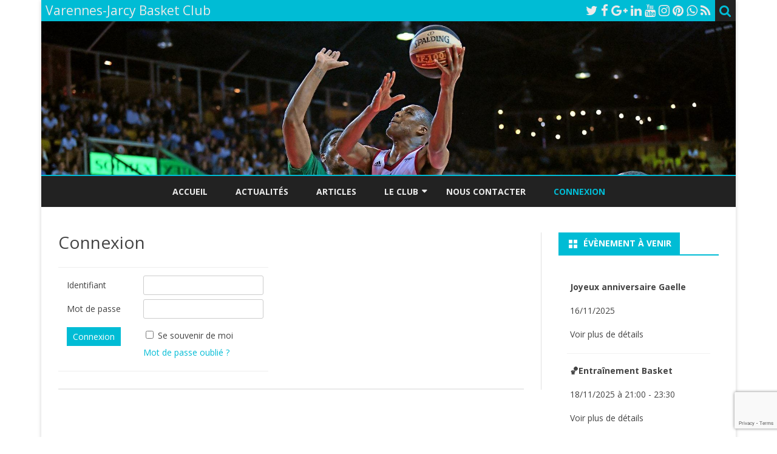

--- FILE ---
content_type: text/html; charset=utf-8
request_url: https://www.google.com/recaptcha/api2/anchor?ar=1&k=6LcsIZYUAAAAAGL4vxoPQ_3T475ixegmzmVZEV1s&co=aHR0cHM6Ly93d3cudmFyZW5uZXNqYXJjeWJhc2tldGNsdWIuZnI6NDQz&hl=en&v=TkacYOdEJbdB_JjX802TMer9&size=invisible&anchor-ms=20000&execute-ms=15000&cb=hr0aumsggeai
body_size: 44966
content:
<!DOCTYPE HTML><html dir="ltr" lang="en"><head><meta http-equiv="Content-Type" content="text/html; charset=UTF-8">
<meta http-equiv="X-UA-Compatible" content="IE=edge">
<title>reCAPTCHA</title>
<style type="text/css">
/* cyrillic-ext */
@font-face {
  font-family: 'Roboto';
  font-style: normal;
  font-weight: 400;
  src: url(//fonts.gstatic.com/s/roboto/v18/KFOmCnqEu92Fr1Mu72xKKTU1Kvnz.woff2) format('woff2');
  unicode-range: U+0460-052F, U+1C80-1C8A, U+20B4, U+2DE0-2DFF, U+A640-A69F, U+FE2E-FE2F;
}
/* cyrillic */
@font-face {
  font-family: 'Roboto';
  font-style: normal;
  font-weight: 400;
  src: url(//fonts.gstatic.com/s/roboto/v18/KFOmCnqEu92Fr1Mu5mxKKTU1Kvnz.woff2) format('woff2');
  unicode-range: U+0301, U+0400-045F, U+0490-0491, U+04B0-04B1, U+2116;
}
/* greek-ext */
@font-face {
  font-family: 'Roboto';
  font-style: normal;
  font-weight: 400;
  src: url(//fonts.gstatic.com/s/roboto/v18/KFOmCnqEu92Fr1Mu7mxKKTU1Kvnz.woff2) format('woff2');
  unicode-range: U+1F00-1FFF;
}
/* greek */
@font-face {
  font-family: 'Roboto';
  font-style: normal;
  font-weight: 400;
  src: url(//fonts.gstatic.com/s/roboto/v18/KFOmCnqEu92Fr1Mu4WxKKTU1Kvnz.woff2) format('woff2');
  unicode-range: U+0370-0377, U+037A-037F, U+0384-038A, U+038C, U+038E-03A1, U+03A3-03FF;
}
/* vietnamese */
@font-face {
  font-family: 'Roboto';
  font-style: normal;
  font-weight: 400;
  src: url(//fonts.gstatic.com/s/roboto/v18/KFOmCnqEu92Fr1Mu7WxKKTU1Kvnz.woff2) format('woff2');
  unicode-range: U+0102-0103, U+0110-0111, U+0128-0129, U+0168-0169, U+01A0-01A1, U+01AF-01B0, U+0300-0301, U+0303-0304, U+0308-0309, U+0323, U+0329, U+1EA0-1EF9, U+20AB;
}
/* latin-ext */
@font-face {
  font-family: 'Roboto';
  font-style: normal;
  font-weight: 400;
  src: url(//fonts.gstatic.com/s/roboto/v18/KFOmCnqEu92Fr1Mu7GxKKTU1Kvnz.woff2) format('woff2');
  unicode-range: U+0100-02BA, U+02BD-02C5, U+02C7-02CC, U+02CE-02D7, U+02DD-02FF, U+0304, U+0308, U+0329, U+1D00-1DBF, U+1E00-1E9F, U+1EF2-1EFF, U+2020, U+20A0-20AB, U+20AD-20C0, U+2113, U+2C60-2C7F, U+A720-A7FF;
}
/* latin */
@font-face {
  font-family: 'Roboto';
  font-style: normal;
  font-weight: 400;
  src: url(//fonts.gstatic.com/s/roboto/v18/KFOmCnqEu92Fr1Mu4mxKKTU1Kg.woff2) format('woff2');
  unicode-range: U+0000-00FF, U+0131, U+0152-0153, U+02BB-02BC, U+02C6, U+02DA, U+02DC, U+0304, U+0308, U+0329, U+2000-206F, U+20AC, U+2122, U+2191, U+2193, U+2212, U+2215, U+FEFF, U+FFFD;
}
/* cyrillic-ext */
@font-face {
  font-family: 'Roboto';
  font-style: normal;
  font-weight: 500;
  src: url(//fonts.gstatic.com/s/roboto/v18/KFOlCnqEu92Fr1MmEU9fCRc4AMP6lbBP.woff2) format('woff2');
  unicode-range: U+0460-052F, U+1C80-1C8A, U+20B4, U+2DE0-2DFF, U+A640-A69F, U+FE2E-FE2F;
}
/* cyrillic */
@font-face {
  font-family: 'Roboto';
  font-style: normal;
  font-weight: 500;
  src: url(//fonts.gstatic.com/s/roboto/v18/KFOlCnqEu92Fr1MmEU9fABc4AMP6lbBP.woff2) format('woff2');
  unicode-range: U+0301, U+0400-045F, U+0490-0491, U+04B0-04B1, U+2116;
}
/* greek-ext */
@font-face {
  font-family: 'Roboto';
  font-style: normal;
  font-weight: 500;
  src: url(//fonts.gstatic.com/s/roboto/v18/KFOlCnqEu92Fr1MmEU9fCBc4AMP6lbBP.woff2) format('woff2');
  unicode-range: U+1F00-1FFF;
}
/* greek */
@font-face {
  font-family: 'Roboto';
  font-style: normal;
  font-weight: 500;
  src: url(//fonts.gstatic.com/s/roboto/v18/KFOlCnqEu92Fr1MmEU9fBxc4AMP6lbBP.woff2) format('woff2');
  unicode-range: U+0370-0377, U+037A-037F, U+0384-038A, U+038C, U+038E-03A1, U+03A3-03FF;
}
/* vietnamese */
@font-face {
  font-family: 'Roboto';
  font-style: normal;
  font-weight: 500;
  src: url(//fonts.gstatic.com/s/roboto/v18/KFOlCnqEu92Fr1MmEU9fCxc4AMP6lbBP.woff2) format('woff2');
  unicode-range: U+0102-0103, U+0110-0111, U+0128-0129, U+0168-0169, U+01A0-01A1, U+01AF-01B0, U+0300-0301, U+0303-0304, U+0308-0309, U+0323, U+0329, U+1EA0-1EF9, U+20AB;
}
/* latin-ext */
@font-face {
  font-family: 'Roboto';
  font-style: normal;
  font-weight: 500;
  src: url(//fonts.gstatic.com/s/roboto/v18/KFOlCnqEu92Fr1MmEU9fChc4AMP6lbBP.woff2) format('woff2');
  unicode-range: U+0100-02BA, U+02BD-02C5, U+02C7-02CC, U+02CE-02D7, U+02DD-02FF, U+0304, U+0308, U+0329, U+1D00-1DBF, U+1E00-1E9F, U+1EF2-1EFF, U+2020, U+20A0-20AB, U+20AD-20C0, U+2113, U+2C60-2C7F, U+A720-A7FF;
}
/* latin */
@font-face {
  font-family: 'Roboto';
  font-style: normal;
  font-weight: 500;
  src: url(//fonts.gstatic.com/s/roboto/v18/KFOlCnqEu92Fr1MmEU9fBBc4AMP6lQ.woff2) format('woff2');
  unicode-range: U+0000-00FF, U+0131, U+0152-0153, U+02BB-02BC, U+02C6, U+02DA, U+02DC, U+0304, U+0308, U+0329, U+2000-206F, U+20AC, U+2122, U+2191, U+2193, U+2212, U+2215, U+FEFF, U+FFFD;
}
/* cyrillic-ext */
@font-face {
  font-family: 'Roboto';
  font-style: normal;
  font-weight: 900;
  src: url(//fonts.gstatic.com/s/roboto/v18/KFOlCnqEu92Fr1MmYUtfCRc4AMP6lbBP.woff2) format('woff2');
  unicode-range: U+0460-052F, U+1C80-1C8A, U+20B4, U+2DE0-2DFF, U+A640-A69F, U+FE2E-FE2F;
}
/* cyrillic */
@font-face {
  font-family: 'Roboto';
  font-style: normal;
  font-weight: 900;
  src: url(//fonts.gstatic.com/s/roboto/v18/KFOlCnqEu92Fr1MmYUtfABc4AMP6lbBP.woff2) format('woff2');
  unicode-range: U+0301, U+0400-045F, U+0490-0491, U+04B0-04B1, U+2116;
}
/* greek-ext */
@font-face {
  font-family: 'Roboto';
  font-style: normal;
  font-weight: 900;
  src: url(//fonts.gstatic.com/s/roboto/v18/KFOlCnqEu92Fr1MmYUtfCBc4AMP6lbBP.woff2) format('woff2');
  unicode-range: U+1F00-1FFF;
}
/* greek */
@font-face {
  font-family: 'Roboto';
  font-style: normal;
  font-weight: 900;
  src: url(//fonts.gstatic.com/s/roboto/v18/KFOlCnqEu92Fr1MmYUtfBxc4AMP6lbBP.woff2) format('woff2');
  unicode-range: U+0370-0377, U+037A-037F, U+0384-038A, U+038C, U+038E-03A1, U+03A3-03FF;
}
/* vietnamese */
@font-face {
  font-family: 'Roboto';
  font-style: normal;
  font-weight: 900;
  src: url(//fonts.gstatic.com/s/roboto/v18/KFOlCnqEu92Fr1MmYUtfCxc4AMP6lbBP.woff2) format('woff2');
  unicode-range: U+0102-0103, U+0110-0111, U+0128-0129, U+0168-0169, U+01A0-01A1, U+01AF-01B0, U+0300-0301, U+0303-0304, U+0308-0309, U+0323, U+0329, U+1EA0-1EF9, U+20AB;
}
/* latin-ext */
@font-face {
  font-family: 'Roboto';
  font-style: normal;
  font-weight: 900;
  src: url(//fonts.gstatic.com/s/roboto/v18/KFOlCnqEu92Fr1MmYUtfChc4AMP6lbBP.woff2) format('woff2');
  unicode-range: U+0100-02BA, U+02BD-02C5, U+02C7-02CC, U+02CE-02D7, U+02DD-02FF, U+0304, U+0308, U+0329, U+1D00-1DBF, U+1E00-1E9F, U+1EF2-1EFF, U+2020, U+20A0-20AB, U+20AD-20C0, U+2113, U+2C60-2C7F, U+A720-A7FF;
}
/* latin */
@font-face {
  font-family: 'Roboto';
  font-style: normal;
  font-weight: 900;
  src: url(//fonts.gstatic.com/s/roboto/v18/KFOlCnqEu92Fr1MmYUtfBBc4AMP6lQ.woff2) format('woff2');
  unicode-range: U+0000-00FF, U+0131, U+0152-0153, U+02BB-02BC, U+02C6, U+02DA, U+02DC, U+0304, U+0308, U+0329, U+2000-206F, U+20AC, U+2122, U+2191, U+2193, U+2212, U+2215, U+FEFF, U+FFFD;
}

</style>
<link rel="stylesheet" type="text/css" href="https://www.gstatic.com/recaptcha/releases/TkacYOdEJbdB_JjX802TMer9/styles__ltr.css">
<script nonce="6Uhm6Gx1XubQQIBKixQtOw" type="text/javascript">window['__recaptcha_api'] = 'https://www.google.com/recaptcha/api2/';</script>
<script type="text/javascript" src="https://www.gstatic.com/recaptcha/releases/TkacYOdEJbdB_JjX802TMer9/recaptcha__en.js" nonce="6Uhm6Gx1XubQQIBKixQtOw">
      
    </script></head>
<body><div id="rc-anchor-alert" class="rc-anchor-alert"></div>
<input type="hidden" id="recaptcha-token" value="[base64]">
<script type="text/javascript" nonce="6Uhm6Gx1XubQQIBKixQtOw">
      recaptcha.anchor.Main.init("[\x22ainput\x22,[\x22bgdata\x22,\x22\x22,\[base64]/[base64]/[base64]/[base64]/[base64]/[base64]/[base64]/eShDLnN1YnN0cmluZygzKSxwLGYsRSxELEEsRixJKTpLayhDLHApfSxIPWZ1bmN0aW9uKEMscCxmLEUsRCxBKXtpZihDLk89PUMpZm9yKEE9RyhDLGYpLGY9PTMxNXx8Zj09MTU1fHxmPT0xMzQ/[base64]/[base64]/[base64]\\u003d\x22,\[base64]\\u003d\x22,\x22wrVvei0ow4wuw4zDicO+C8Obw5zCtgzDg04iWlHDk8KuNDt6w6/CrTfCqsKlwoQBcxvDmMO8OWPCr8O1O04/[base64]/Dh8OUwr/CvcKqwqHDhsOFV8KPwoUpUMKpw4kZwqfChy0/wpRmw5TDsTLDogc/B8OEB8OgTylXwo0aaMK/AsO5eSF1Fn7DqSnDlkTCoAHDo8OsUMO8wo3Dqi58wpMtYsKYEQfCrsO0w4RQWn9xw7I/w4ZcYMO8wpsIIl7DvSQ2wr1/wrQ0bkspw6nDuMOmR3/CijfCusKCdsKFC8KFAQh7fsKWw4zCocKnwqlCW8KQw71fEjkRRjvDm8KswpJ7wqE9GMKuw6Q8I1lUHRfDuRlUwp7CgMKRw5HCv3lRw7M+cBjCsMKRO1dUwo/CssKOWyZRPkHDpcOYw5Anw5HDqsK3BnsFwpZ4QsOzWMKyehrDpw0Rw6hSw5TDp8KgN8O+Rwccw47ChHlgw4DDnMOkwpzCnU01bQXCtMKww4ZeDmhGBMKfCg9dw4ZvwowAd03DqsOeA8OnwqhLw6tEwrcww71UwpwYw4PCo1nCoXU+EMOpBQc4WsOmNcOuMg/CkT4pFHNVCD4rB8KTwoN0w58jwrXDgsOxA8KfOMO8w73CrcOZfHrDjsKfw6vDqhA6wo5Nw6HCq8KwEsKEEMOUPRh6wqVNb8O5HnoJwqzDuTzDnkZpwoVaLDDDrMKJJWVbEgPDk8OtwrM7P8KAw5HCmMObw7rDjQMLa0nCjMKswrbDtUAvwr3DoMO3wpQjwp/[base64]/CgjLDk0IXwoTCrTFaKMOswoJjwr1PMMKpw5rCgsOGGMK7wp3DgxDCuzzDgjHDlMKVExcYwrx/XXQrwoXDvzAMAC3CgMKtKcKlA1LDssKHQcOYacK4cEXDpyHCjMOVX3kQf8Oob8KXwp/[base64]/QwhGwqNwPUgTYnbDncK+wr1cWml2IG8uwoXDlkHDn1TDrgbDtwrDhcKPbAxaw6PDlAtFw5fCucOGEA3DpMOIasKBwqloWMKRw49LODzDl37DiHfDvEREwqhew7kkV8Kfw4BMwrVfdkZTw5XCqWrDoABtwr86cizDhsKXcAlawqooCsKJRMOCwoHCqsKLIl8/[base64]/[base64]/RsKDwqjCr8K0wprCgVkJwoB7wr/[base64]/CrcKUw4DDnk8fI8Knw5DCuR0fw6F3wp7DjzcDw4wSWAN3LsOXwpMFwoMYwrMpUEIOw4shwqpzbX4uB8O0w7bDl2RFwppLUxhPTm3DhMOww49ENMKADMOLI8KCPcO4wrzCoQwBw6/CnMKtDMKVw4R3KsOQDD8NAmVwwohSwr9UJMOtCVjDlQxTMcK/[base64]/DoTd9w7jCi3DCo29YfH9yUMOKHUZlR0TDgmDCsMOIwrHCi8OdO0TClVDDoxg8SCzCn8OSw7BCw6hfwqhSwql1bjvCq3jDkMO8b8OdP8KRRj8mw4bCnXcJw4jCsF/[base64]/LTl7wrVxJcOvwo/Dq8O9wqVnc8OQw70xeMOPw5sTdcOzOlfChcK0UCXCusOsEVoXDcKBw5RIdRtHEGTCncOIGk8sBjrCngsUw7XCqBV5wobCqT/CnAZww4fChsO7QxfCu8KudcKgwrFwOsOrwrFwwpVyw4bCvcKDwrkrZw3CgMKeCm0Dw5fCsBI2PMOMFVjCm0ElZBLDtMKcY0HCqMOAw7N0wq/[base64]/FsKODGRcwo0pw5hZGMOhw4bDlzMsRMOcfC5JwqHDp8OlwqM/w61kw6QZwpPCtsKqEMOET8Olwq4qw7rDkUbCjcKCCVxXE8OqBcKADUpYXj7Cp8OIY8O/w5dwHcK2wp1MwqNLwopXbcKrwrTCmsO2w7U+NMKXP8OBfxjCnsK6w4nDl8OHwo/DpnYeNcOmwqfDq3sVwpbCvMKSM8OwwrvCgcO1ZC1swonCiWAXwpzCg8OtWFkRecOFZAbDmsOlwpHDjSFaaMKVFFvDqsK9dyUfTsOiYURMw6jCv3tUwoVeMizCjsK8wpnDvcOYw7/DpsOtbsOyw5DCuMKOEcO8w77DtcKLworDrlYmPsOGworDucOYw4ciTwMEYMOJw4DDlRxUw5ZUw5bDjWFhwo7DtmTCoMKFw7fCj8OKwoHCi8KhWsOUZ8KHR8OMwrxxwotrwqhew6/CjcODw6UFV8KKWUXCkyDCnBvDh8KBwrfCr2vCosKBazU0WCzCoHXDqsOdGcK0a2zCpMKiLyItesO6ZEfCtsKZacOAw7djO2M7w53DjsK2wrHDkjwqw4DDhsKkMsKZB8OgXR/DlnBqeg7DgXLDqivDoi9Fwo5EYsOGwoBgH8OXZsKPAcKvwqpmexbCvcKrwpMLMsOYw59Jwr3CoE57w4rDqStgVX5GKSDCtsKkwq9TwrzDs8OPw5Iiw5/CqGgTw5koZsK+Z8OsRcKIwpHCnsKkDQDCh20SwoM9woZJwpoQw6t2GcOjwo7CpBQiScOtLSbDncKSJFnDv0U7YQrDo3DDuUbDkcK2wrpOwpJMCBfDvBYWwoTCpMOFw5JzOsOpUADDpWDDo8Odw45DasOPw4VYYMOCwpDCmMK/w6XDvsKTwoN5w6B1X8KOwpxSwqbCljgbL8KMw5LDiDgnwpHClsODPQddwr5xwr/CucKqwrguOsKLwpoBwr/[base64]/DhgrCgcK9wpVgwp/[base64]/[base64]/w5nDucKJw4DDlFvCmcOwwqkiQsKhPsKoXWIKw5ZSw4IrT10rLsO3bDjDnxHCtcO5RCLCsT/Ds0YdD8OWwo3CjsOcw4Jvw5MLwpBSAMOzXMK+YsKhw58iRcOAwoFVMlrCncKTTMOIwq3Ct8KfacKUHyPCqm58w4VtUWHChCwNCcKDwrjCvF7DkjNMCsO2X0PCjSvChMOsRsO+wrHDgUglGMOwDsKnwqYIwqDDtGrDhCI5w6rDosKHUMO/B8Kxw5h+w5tvWcOBSCQRwowyShDCnsOow4ZYA8OrwqHDnEJxCcOrwqrDpsOCw7rDhGEfV8KLVsKZwqUgJmMVw55BwrnDhMKyw6wfVCPChSLDvMKbw5Fbwq1Zw6PChjFSGcOdMxFgw6/[base64]/[base64]/[base64]/[base64]/DjcO/XsK9Y8OcwqLCpMKYaiDCjnZ1wrXDoMO1wqrCg8O2bifDkWbDtcOqwp0ZbivCrMOew4fChsK/IMORw4QtOmDCoTlhEhbDoMKGFEHDuEDCgxdCwoZKXDXClA42w6LDmCIAwozCosOXw7TChEnDnsKiw6dywqTDjcOnw65mw4xAwr7DqxHCv8OhFU49eMKhPiMREsO/[base64]/DtMOUwrzDvsOLwrvCjMODOT7CmsOSw4HDunAmwoHCq1rCjMO0a8Kzw6HCvMKAKWnDqETCqcKkCMOrwonCjl9Tw6LCk8O5wrp1L8ONPR/CtsKcTUJvwoTCvhZdW8OswrNdbMKew7lPw5Mxw6IdwqwJesK8w6nCoMKiwrTDusKPPk3DhkrDuGPCvhdHworCuQk6OsKow4NCPsKsIwN8BCVvC8OawqrDnsK2w6bCl8OwUMOWM3BiOcKWZy5NwqTDgMOUw6PCscO5w61Ywq5hKMOTwp/ClAnDhEksw71ww6VNw7jCvxo/UmhRw5gGw6XCicOFQ3AKTsO0w4I8EE5YwrR+w4JSJFY4wo/CmVDDrlNKScKTcgjCt8O6FHVyKGLCs8OcwqXCjyQlUsO4w5DDtDhoJ3zDiTHCml0LwpRvLMKhw7HCq8KKAAcmwpPCtirCqDN4wp0Dw6LCqGoyWgE6wpLCkcKqbsKgUCbCqg/DjMO7wr7DrkYYbMO6RirDlDLCkcOqwoBKWDfCrsKBT0cAKzPChMObwrwtwpHDuMOzw6LDrsOCw6fDunDCgGkCXHIQw7PDuMOkEzPCnMOywqFrw4PCmcOawo/ClcOfw4/CvcO1wojCiMKBD8OJTMK0wojDnyd7w63Cuyg+Y8OgGwIjCsKkw4BPwo8Xw6LDlMOyGW9QwooqTsO3wrxPw7TCqTbCgHzCtiUhwofCnA9ow4lWPWXCmHvDgMOXFcOtejYoWcKRVMO/L33DqxDCpsKCSRXDtcKZwqnCrT4qc8OhdsOdwrAtd8O2w4jCqxcSw7HCmMOBDSbDsxDCisKWw7XDkFDDthd/csK+Nn3CkFzCtsO8w6MoW8KHYzcwZsKlw43Ck3HDoMKAAMKHw6/[base64]/DmsOAw5XClzDDlxHDoHghNcOQRMOBwqrDo8OMwo3DhiLDt8KBZcO9JW3DgMKwwrR/envCmj7Dr8KAYAVtw71Tw6Jnw4ZPw6jCoMOnf8Orw6bDt8OyTjESwpAkw7I5TcKJHl9hw41zw6LCt8KTW0J1csOWwqPChsKawqjCvkl8W8KaC8KaAwY+S23Cp1cawqzDksOwwqLCicOCw4/DmsOrwoo7worCswstwqYpFBlHT8O7w6bDnmbCpAXCqzNDw7bClsONIQLCuWBLd1bDsmHCiEkmwqk/w4LDpcKpw6/DthfDsMORw7DCqcO8w7oRL8OsKMKlMgNUa08YX8Omw7t+wqghwo82w55sw41rwq52w5bCj8OzXAoTwowxUAbDh8OEEcKiw5zDrMOhHcOcSCzDvCHCpMKCazzCmsKCwpXCv8OHS8O/WsKqJ8OHQEfDk8KUWjkNwoFhN8OEw5YKwqHDi8KrL0tTwoQCHcKWdMK7TCDDj0PCv8KpH8OuDcOTC8OEXV9pw6Q1wo0cw6NcXMO+w7bCt0XDk8Odw5vDjMK7w7HClsKgw6zClMO7w63DpBVodldQaMK8wr4sf07CrxXDjA/Cm8K0P8Kow70iV8KoUsKCTMKgQ2Z3DsKMAkgqHTHCsx7DkDdDFsOnw5nDlsOxw6ceDHnDr1Imw7PDtx3Cg1h+wqDDhMOYPzTDmhPCpcOyLkjDj1vCtsOJEsOxXsKuw7/DjcKywrZuw5zCh8OdeCTCnDLCqX/ClVB/w4vDsnYndmsxXsOHSMKnw7vDg8OZB8Ocwp9FM8O8wp/Cg8KAw6PDrcOjw4TClADDnw/CpnQ8HHjDg2jCgiDCvsOTF8KCRVQJcnnDg8OYE3PDu8O+w5rDksOgXTc1wr/[base64]/w7HCgcKhw4RSwrXDn24ywoTDii9MKMORb8OZw5FLwqpzw7LDq8OsAiVSw7ddw5HCpW7CjxHDqhLDuDkWwpplbMKzAmnDngZBYHxWGsKBwrbCp01twprDp8K4w5nDsGcEM3Fswr/[base64]/DuAHCrgoQw5/Ct3/DrhnDvcKMIFkgwojDthTDiinCl8KtTW4GecKxw6lMLQrDscKXw7nCncKyX8OhwpooSl4naw7CiCXCkMOKMMKKaz3CnDFncsKxw49hw4JMwrfCp8OfwpfChMKFGMOabh/DnMOEwpnCvmRAwrRyZsKYw7lNcMODMxTDll7CuGwtFMK9JifDhcOtwr/CuSXCpnrClMKuQUx2wpXCmirChl7Cr2NlLcKVZcOZCEHDgcKqwofDiMKGIiPCsWsMBcOrCcOhw5Jnw67Cv8OaK8Otw7LCsXDCtC/CqzIqVMK+CA8Gw5LDhjJmX8Klwr7Cg3DCqAIrwq1ywrsuCU7CoH/[base64]/Cgw/[base64]/CowrDuGvDvxNMeMOWwo9nw5YNUsOJwoDDl8KzaR/Cmj4wXQrCn8ObEMKdw4XDnxTDlSIke8O5wqhTw6h6aw8bwozDrsKoTcOmTMKZwoB/wpnDnUHDvcO9AxTDhV/[base64]/M2ANw59YFT3Dj8Kcc8Oswp7Dp0fDiMKgwp7Dj8KLwrLDuiHCnsO1S2rDn8KfworDhMK/w5DDmcOaZTnCqn/[base64]/[base64]/DrjXDrsK/wrTCqVvDmU/[base64]/[base64]/CkBvCpsOuw7xXNw/CkUg8wq13w6J6w4IcC8OuCg14w5TCrsKuw5vCkQzCglvCvkrCrULChQZzc8KRAx1md8KbwrzDoQk/w6PCiCPDh8KpGMKVAVrDq8K2w47DvQfCjRY8w7jCkAUpZxlPwoZSAcKuKMOiwrLDgWjCnzvCpcKKZsKXPT96YDYJw6fDr8K7w63CsENOdVTDlRYGOsOGaD8vfx7DgkHDiT0Xwrc2wpEjTMKxwr0vw6U9wqp8WMO6UD8ROCfCh37ClDUbeSgXTTzDlsKOwpMXw7/DjcOCw7tJwrDCqMK5Ph1ewoDCpArCp1BKbcOLXsOUwpjCosKgwpLCtMObcWTDgcOFTVzDih9eT0Zvwq91wqQcw4PCgsKhw6/ClcK5wpNFajXDsUsrwrTCpsKbVWZuw5t5w7JEwrzCusOQw6nDr8OeOTFhwp4awoliZSLCicKhw5grwoVAwp9/[base64]/[base64]/CrH3CvcOPdxfDssOfIsKBw7p4c8KvOiPCgMKLN34EWsK9MANgw5E3W8KdcSDDrcO1wrfCqENqW8OMQhQ9woUjw7/CkMOBN8KlUMO2w4NbwpzCk8K+w6TDtXdBD8Opwr0ewrHDt2x0w4PDiRnDrsKFwoQjworDlRPDgg1tw5wwYMKBw7PDi2fCgsK9wqjDlcO1w7U7UcOBwpI5OMK6V8KabcKLwqbCqwFqw7Z1aUEwVEM3VyrDuMK+Mh/Dq8O0ZsOxw7/CjwHDtMK6VhUBKcOOW385Z8OHFjHDuFwBHcKWwo7CrcOqLAvDj0vCusKEwobCn8OwIsKfw67CnVnCtMK2w616wpQHExPCnQw8wrw/wrdZP0xawqTCjsOvNcOiUxDDuF8rwqPDg8Ouw57DuE9DwrTDkcKTTcONeQRjNynDm0lResK+wqjCphAxNUhNdgPCkkzDmx4PwrEXMUPCmT/DpG8EDMOiw7/CvVnDvcOOXVZ2w71rU3hHwqLDs8ONw6I/wr9dw7xnworDsxc1VFTCiUcPRcKSP8KXw6bDoXnCszfCvgIPScKzwoRvKmDCjcOWwq/DmiPCk8O7wpTDnE93XRbDtgzCgcKhwqElwpLCn2l+w6/DgXUlwpvDnUY9bsKcScO5fcK9w4lGwqrDpcOVIyXDuVPDl23CihnDrR/DgWbDqwLDtsKFEMKRNMK0WsKCR0DCtyJewprCnTN2O0MRHjvDjX7CjTLCrsKTehptwrRBwo1cw4DCvcOqSVtSw5zDvcK+wrDDpMK9wrTCl8ObXVjCgR01CsKxwrvCs10Xwp53bC/[base64]/wo7CjzF0wqDCvXHDmcOPwpzCv8OJw5PCm8KMwotQYsK6ICXCjcO1G8KuJsKvwrIew5XDu3AmworDvnRqw6HDlXJkWwHDl0/CjsKAwprDrsO5w7VkHCVcw5zDv8K7O8K0woUZwofCoMOFw4HDn8KVMMOAwr3CnG0jw7cmBlMaw6Q0eMOHXidLw7cewovCi088w5HChsKMOg8uVg7Dlg3CtcOdw47CnMK1wppjO2R0wpfDliPCicKoY0Vzw57CqcKfw4BCbGApwr/DnxzChsKBwosKQMKuWsKhwr/[base64]/CsH3Dj8KzwqZMJwYuwpo7w6caTg/CosOhw642w4dQLRrDhcK8YcKbQgw+wrJ3NUPCtsKvwq7DjMOjQl/CsQbCgsOyVsKLD8KRw4jCpMOMAR9UwrPCt8OIF8KVPGjDqXrCosKMw6ktO0XDuCvClMOpw67DmUICbsOtw4Ffw787wrdQVBp7fxs6w5/[base64]/DscO2FELCpsOhK8KqFMObwo7DjwJ6BsKcwrLDoMKrTMOGwqANwoDCtxUpw4YYMMKdworCl8KvUcOnQ0DDm1dPcR4xEhTCiT7DlMKrQU5AwpzDiEMswrfDjcKkwqjCn8KoERPCoDLDrVPCrGRmKsOfChAlwo7Cq8OGDsOCEF0LVMKZw4lJw4vDu8OlK8Klf2jDk0/Cu8K/H8ONKcOHw7IRw7jCsxMuW8Kxw6kLwqV3wpRTw7Jow7c3wp/[base64]/CqsOELx7CtMOXwpfCg0Ynw7QZwq7CskjDuMOBwrQ0wpstCSXDgSnCiMK6w4o+w5vCucKEwqDCjcKnOQYnwp7Dox1tP2rCocK0GMO7D8K2wrV4bcK9OMK5wqQMEXJ1HQ9SwqvDgFvCk1QsDMOHaEPDl8KmHVfCssKWLMOvw4FXOkPDgDYqaSTDoGpvwpdSwp/DuHYgw6E2AMKRen48BcOJw6ADwpBKVB1sFsOzw7cfGcKyYsKjUMOaQhvClsONw64jw7LDvsKbw4HDscOBVgLCncKwbMOcH8KaR1/DtTrDvsOAw4LCsMOTw689wq7DpsO3w6bCoMO9fkFzG8Kbwo1Rw5XCrVdWXFvDlWMIcsOgw6rDqsO2w5orRsKwG8OBSMK2w4bCogpkMsOHw63DnETDhsKJYj41wq3Dgz8DOcOcWm7CscKdw4UbwqppwobDhFtvw5HDvsO1w5DDu3Rgwr/DicOdIEwdwonCosK6YMKAw4p1XUB1w7kCwrrCkVs7wozCmRdDJyTDjyDCrx3DrcKzF8Oswp8+XRzCqzzDoRjCuy/[base64]/bVF/[base64]/wpDCm8OldsKySkE3wp9RRcOAwotcGMKpPsOowqURw7jCgGEbZ8KfYsK+OG/DvMOUR8O0w5DCqCg/LHcALFYyJiMLw73DiQlvcMKNw6XDvsOSw5DCt8OLOMORwqfDk8Kxw4fDmRI7fMO6aQDDkMO8w5YXw7vDvcOtJcOYURbDgUvCsnRrw7/Cq8Kdw6VtF3UjeMOta1HCu8OSwqbDtl5teMKVVgTDlC5dw4vCscOHSjTCuS1CwojCiFjCqRBcMHzCpRItESwMKcKpw5fDtR/DrsK9YEwHwqJBwrrCt1gAHsKYMwzDogsUw6jCvgo/QMOMw4TCmQtlSxjCiMK2VzEFXAbCrVpPwq0Kw5AnX3p/w6RjCMOacMK9F3cESnVbw4nCuMKJa2jDgAghSybCjT17EMKiMsKxw7ZGZwJAwpMLw63CqRzCjsOkwqVYQjrDm8KCYi3CiBMewoBWKz9vE3l0wobDvsO2w4fCrMKVw6LDi3vCmnlrAsOmwrNLVMOVEhrCuSFRwq/CsMKMwonDmsKTw5DDpAPDiArCqMOMw4YwwpzCtsKoSUZEM8Klw7rCji/DpAbCqkPCqsOyETp4NntYXH1Mw501w6Zew7rCg8K5wrA0w77CjXTDlkrDuzBrNcKoSUNJL8KvT8KRwp3Dm8OFVnNYwqTDv8KFwp0Yw7HDgcKFZ17DksK9NT/Dom8cwqcrRsOwYBdxwqMFwpAuwqrDrhfCnVZrwrnDv8Ovw5ZAVcOXw43DpcKlwr/CvXPCrT5bfQjCpsOASB0twp1xwpZew7/[base64]/wrpKfUV5dH/[base64]/Di1/DvsKBwqDCtk/DucOewpNNwpnDhyvDrWAdw5QLQ8KjecKiV3HDhsKYw6YqFcKDXRcTMcOGwp98w63DilLDk8O/wq4sCAF+w7QwYzFOw6ZpJcOlMW3DgMKlWG/[base64]/wo0iX3Njw6DDsU/[base64]/DtMOAwpPDksO/[base64]/XCrDqWXDl8Kmw6l7IwbDjj5JZyR/DCcfOsOTwqPCscOqW8K3S0gTS0fCq8O2YMOwHsKywpgGQMOrwrpjAsKrwoE3MVoMNmtYa2I9F8OgDUjCvWPCkAoMw4B/wpjDjsOTFlcVw7AZZsO1worDlsKaw5PCpsKPw7XDt8O9X8Kuwpdtw4fDtVHDicKAfsOzRMOlV1/DlktKw4hLX8OqwpTDixJ2wqQecsKeDhPDuMOxw5tgwq/CnWUpw4TCoEFUw5DDoRolwrc4w6tCCnLDnMOiOsKyw4YUwqXCncKaw5bCvjvDjcKzYMKhw77DqsKZBcO+woLChTPDn8OXLkDDvlgue8ObwrbCksKnITwmw6AEwod9GVwPG8OKwr3DiMKQwq3Crn/Ci8OEw7JkZSrDssOseMKqwrjCmB5VwojCj8O4wqYrJMOrw5lQWMOfZgLCmcO3MAzDmk7Clg7DnSPDiMOaw4gXwrXDiWNgCGIAw77DmhPCpDomMEM5UcO8bMKoMm3Dk8OKYVk3URfDqm3DrsK3w5wbwpjDvcK7wpU1wqYvw7zCgV/Dg8K8cwfComXChTQyw6HDksOHw6NgW8Kiw4bCuEBhw7HCtMKNw4IBwoLCqU1THsO1AzjDp8KHFcO/w5wCwpkoAmDCvMKMeCLDsERywottRcO5wq3CoCvCq8KAw4dcw6XCtTIMwrMfw7/DkRvDiHHDt8KPw4bDujrDkMKFw57Cj8OiwqQAw4nDgBNTXWIZwqJGVcKLTsKZHsOswpB6dC/CiXfDrT7CrsKuIl/[base64]/Ct3dXwqLCgcKObMKBwpdxw5YsfcOqNhfDrsKMUsOyIAbDontULVBzAnzDs2RDJ0/DgMOAMVIbwogawr9WGFExAsOywonCpkrCr8OeYx/CqsKNE3QKwrcZwr92csK0asOzwpURwoDCu8OJw4cawrpkwo4tFwjDsW/CnsKreEpRw5DCoi3CjsKzwpQMasOlwpDCsnMBesKZB3XCjcOCe8O8w5EIw5pPw6Bcw40CP8O1ZwtIwqdwwpzCtsKeQm8Yw6vChkQgBsKXw7/CgMOyw7A2czDCncK2YcKlBnnCknfDpk/ClcOBTg7Dv1nCt0bDusKAwpHClkMNU1QVWxcvdMKRd8K2w6LCjmvChEsXw6bCmGFfDXnDngHDscOMwpnCm2Q8bMOnwpgjw65BwoDDgMK/w5kbecOrA28Qw4Vhw4vCosKheTICPD87w6cDwqIhwqTCuTXCiMOLwpxyOcK0w5fDmEnCmkTCqcKRSBXCqAZfNm/Dh8OYbXQnf17Dl8Olei9jV8O3w7BiIsOkw5nDkw3DuxNWw4NQBV5Yw4IVeX3Dj3bDpyfDsMOhwrfCmnYbeF7Cr1Vow47Cl8KyPlN+CxfDoiwJccKGwqLCi1nCmV/CjsOmwpPDnD/CiXDDhMOmwpzDnMOtYMOVwp5cK0MRRT/CoGTCmDd1w4HDisKRRx4STMOaw4/Ckk3CtgV/wrLDoXZAcMKHBXbCgjfCtcKfIcOeeW3DgsO5V8KGPsK4w7vDkyEsWxHDvX8uwo1xwpzCsMK8QcKkNMKlMMOMw4HDnMORwolIw6YLw6zDhFfCnQRKVWVmw6I/w6fCjw9bQHoseC5nwrYpLydVV8OTw5bDnRHCkQc7OsOiw5xfw7wLwr7CucOSwpESMnfDpMKoAW/Ck0EuwrBawqDCncKIe8Kww7RVw7vCtGNjA8Kgw7XDtj/CkgLDhsKTwohLwq9CcQxdwqLDqMKyw7LCpgRsw7LDpcKKwppXX0A1wq/DoRXCmzBow73DjwHDjyhZw7PDggDCrW4Nw4XDvTbDncO2NcOwWcK5w7TDnRfCpcOZF8OVWkNMwrTDtHbCpsKvwrrCh8K1YsOXwqzDkHpdMsKgw4bDv8KkZcOWw6DCtMOaH8KOw6hxw7JmZAcYQcO0E8Kwwpt+wrA6woM/XElPYkDDsgfDk8KHwqEdw4sDwrnDiH9VIlbCh3YhI8KYU0E3eMKwHcOXwr/[base64]/w6rCuSDCtiNQfcO/[base64]/Ck2TDlcO7wp/DisKMwpwVw7XClMOXQyHCh07Dm2wGwqQrwpDCmGldw47CigrCnxVAw6rDtH8bPcOxw6bCjHTDvhwfwos5w4zDqcK2w5R8TnVUO8KfOsKLEMOJwrNSw6vCisK/w7MaFx88EMKTWzEJJU0fwqHDlRDCmjZNKTw7w5TCjRpJw73DlV1aw6PDggXDhsKVLcKQW1cfwpzCjsOgwrXDhsOiw7PDqMOvwpTDmMKKwoHDuVDDrk8uw5UowrLDpETCpsKcL1INCyZwwqQ+PHFrwpYzIMOwI2JVChrCg8KZw4DDscKwwqZxw6NGwow/VB7DkV7CnsK8VDBDwp5UG8Ood8Kbw6gbZMK5wpYMw5ZnCxwrwrIlwopjJcKFJ0/DrgDCsh1Uwr7DjsKfwobCmcKRw4/Dix7CsmXDhcKjOsKSw5zDhsK1OsKmw6DCuTZjwo01NsKUw50gwrp0wobCjMKRLcKMwpZzwpJBaCTDqMKmw4PDlEEbw4/DvcOjTcOnwoY7woHDiX/DqMKmw77CjsKaCBDDqXvDs8OHw6dnwqPDrMKLw71XwoRrUUzDpnjDj2nCo8KNZ8K0w7Aibg/[base64]/CpsKZEcKNw6RLw7JmO8K+MsOEw6wqacK4f8O/wpt/wrcuTz9MBWsYf8OTwr3CjiLDtnoyVDjDocKrw4nClcO1wrzDtcORKXgLwpIdH8O4VWLDq8K/wpxVwofDvcK6BcOtwpHDt2EDwpTDtMOnwrhkexRBwpfCvMK6YQY+cTXDisKRwpjDgRMiKMKTwr/CusODwpTCg8OZAV3DiXbDksOeEsO1w5ZHf1IUSjjDo1hRwofDlDBQXcOvwo7CpcOISyQMwq07wqTDtCTDoHEUwr0MBMOoKhdzw6zDolnCnhFfIH7DgjQyS8KONcKEwq/CgFYBw7l/RsO8w7fDlsKbBMKrw57Dp8Kiw61rw7sjb8KEwr7DucKOM0N4Q8OddsOFecOTwol1Vn9bw4o0w49yLRUCG3fDrAF3UsKDSChadWV9wo1FB8KJwp3CmcO+L0RTw71xecKlBsKOw6w4UkTDg1s/Z8OoYQ3Di8KPNMKWwrgGLcKmw6jCnmA/w7EAw7Q/[base64]/acO7TMO3d8KcWEhOwpHDkEAXw7ItRg7CicO8wrohQBVxw4Z6w5nCjcKuAsKFAyFoLFbCtcKgYcK/RMOSdlElFV3DqsKhVMOCw5rDkSfDpXxYYH/[base64]/[base64]/[base64]/Cgj3CqgnDuBg7woEgeMOowqnDpsK+w4TDszzDjic8G8KIfBtCw4LDo8K3UcOnw4Zzw55QwqLDlUDDj8O0LcO1D31gwqlfw4UnVV8Xwq5Zw5rDgx8ow7leeMOBwqfDsMKnwpsvRsK9f1VNw5wOScOOwpDDuR7CqT4GHThvwoIJwo3CvcKrw6vDocK/w7rDscK1asK0woHDkV0SHsKYTMKjwpsjw4rCpsOuVl/DjcONOBLCjMOJfcOCLH16w43Cgl3DqnrDu8KTw4PDkcO/XkN6PMOOwrplYWpWwoDDkRc6Q8KzwpDCh8KCGknDqx0naRPCmUTDnsKPwpXCvSLCssKDw6XCmD/CjBrDgnArTcOAEmcyMV/DizwBL1g6wpnCgcKnNiZiWCnCjMOhw5wxCQ1DUxfCusKCwoXDoMKHw4TCtzXDtMOOw7/[base64]/CrMO2elzCgnkUewnCgsOJW8KxLlXCvSXCkMKkAMK2BMO4w6TDrUcKw7TDscOzMygmwprDlhbDond/w7VKwovDvVwtJkbCtmvClDwId3rDjRTCkU7CiC3Cg1UsE1t1P3fCigpZCzkzw613NsOlXlRacWHCr109wotyWcOiW8KrWnpeeMOYwpLCiEtqesK1A8OUY8Oiw5Y6w4V3w4/CgmQmwp5iwoDDngHDv8O8MkfDthsVw4XDg8Ovw6IdwqlLw6lrTcKswp1PwrXDgV/Dtw8baRMqwofCp8K1O8OWfsOIEsKOw7PCqGnCj1HCgcKrdFQOXk3Dp0RvOsKDDxhQK8KsO8KKaGYpHwEEfsK3w5YEw4Bqw4fDu8KresOlwrUcw5jDiVpgwr9uSMKnwoYVans/w6ddS8O4w5R2EMKvwrnDiMOlw78twqELw5RqbjsCNsOww7YzFcOQw4LDksKqw4wCOMOlI0gpwoUhH8Kgw5nDpHMfwonDkj8UwqtAwqLDrsO9wr7CoMK0w7TDhVhOwr/[base64]/dhUGw7bDncKBwoDDqMO3wq53wr/DtcOnesOnw4zCssK9W0t1wpnCkkbCgWDCk1fDpU7CrC7Cky8cQ2FHwoYDwqrCsld8worDusOFwrzDl8KnwptGwp15EcOnwoJDMAAsw7lPYMOtwrg9woseAk4gw6MvQCbCoMOOKCBIwoPDvj/DvMKBwofCi8Kxwq/[base64]/G8O/[base64]/FMO0wrPDsDROwq/Cv8OmbsKKJcOvwo7CvTd7ZAzDsDXCqA5Ww5gGw5HCo8KbBcKUOsKTwoFSB2F1wqvCiMKdw7jCpsOAwqgkKUR/[base64]/DicK0L8OxKsKGTmUNwrfDn8KIBsO9w4t1wqcawp3DnmXCvkQDenkYDsO2wrkwMMOfwrbCqMKmw7QmYXBJw7nDlxrClcK0YmNiC2PCiTTDgS4rZU9+w7nCpHBGRMORX8KLF0bClcKJw5/CvB/[base64]/w65vwp9Yw6PDjnkWw7vCpyBtwqjDi0vClxLCkivDu8KBw4oUw6bDosKqThLCvCvDshlEPEnDmcOEwpDCnMO0HcOHw5kfwoTDixAvw4LDvltfbMKuw6XCh8K7PMK0wqw2wo7DssO7RcK9wpHCqTXCv8O/EXkQUFUuw4bCp0fDkcKowpAow5PCqMKiwrzCpcKUw6orJTlgwrUJw7hZGwAsY8KJNUrCtxFIWMO3wrkPw4x7wqHCpCDCnsKAOXjDpcKOw6N/w6F2XcOvw6PCmSV4JcKOw7QbSXjCri1Pw4DDvjvDjcKFCcKBL8KFHsOGw7s8woTCiMODJ8OJwq/[base64]/w7pwVMOvb1/DpMOmw4zCqXDCmMOHaMOBwrQCdxsoLzZ3Ow9gwrbDicK6VGhpw6PDoS8Cw55MGcKtwoLCrsKiw5DCrmgQeXULWGxKTUoMw7vDsSEQJ8KUw58Ww5fDhTp8S8O2B8KQUcK1wrbCjcOVdzhfdinDg3wPcsOYWHvCrT0Hwq7DlMOaSMKdw4DDr2jCo8K8wqlRwqc/S8KXw6PDnMO0w6lew7LCosKZwr/DvynCtDTCm1LCgMKaw5LCjETCucO7wofCjcKPLGxFwrdWw60cXMOSThzDq8KReijCt8KzKHHCkSHDp8K3AMO3Z10Qwo/CtEctw70AwrsVwozCuSvCnsKeC8K4woM4fCAdBcKXX8KNCmzCqzpnw6sablUzw6/[base64]/Ds8KPT8O7OcOPwpdlw57Ch8O7IRhiZcK6C8OZXsKkfQ12HsKmw6nCnFXDksK/wr1fS8OiIlIHYcKMwrDCnsOoUMOSw5EeBcOvw5MYOmXCk1fDiMORwpJoXsKOwq0yVS5mwqIZI8OhA8OQw4Y6T8KPYhUhwp/CucKGwpB4w67Dq8KxGm/ClWjDs0ssPcKgwrN5\x22],null,[\x22conf\x22,null,\x226LcsIZYUAAAAAGL4vxoPQ_3T475ixegmzmVZEV1s\x22,0,null,null,null,0,[21,125,63,73,95,87,41,43,42,83,102,105,109,121],[7668936,745],0,null,null,null,null,0,null,0,null,700,1,null,0,\[base64]/tzcYADoGZWF6dTZkEg4Iiv2INxgAOgVNZklJNBoZCAMSFR0U8JfjNw7/vqUGGcSdCRmc4owCGQ\\u003d\\u003d\x22,0,0,null,null,1,null,0,1],\x22https://www.varennesjarcybasketclub.fr:443\x22,null,[3,1,1],null,null,null,1,3600,[\x22https://www.google.com/intl/en/policies/privacy/\x22,\x22https://www.google.com/intl/en/policies/terms/\x22],\x22r56onKmoxu66CPCD+VHh1HrmJXzjpLt4AljI3MzjsV0\\u003d\x22,1,0,null,1,1763248851306,0,0,[184,210,88,13],null,[27,144,208,94,49],\x22RC-_0lINVtxndOW6Q\x22,null,null,null,null,null,\x220dAFcWeA4_BWQ9AmFQsHwI8gow-m9XM09bmuD5ryihI1ANsvONXUwoGq0_nvFwi4kPnJpbWC9vkXdkE2Agy4twTlKAqgnzWpqdKg\x22,1763331651254]");
    </script></body></html>